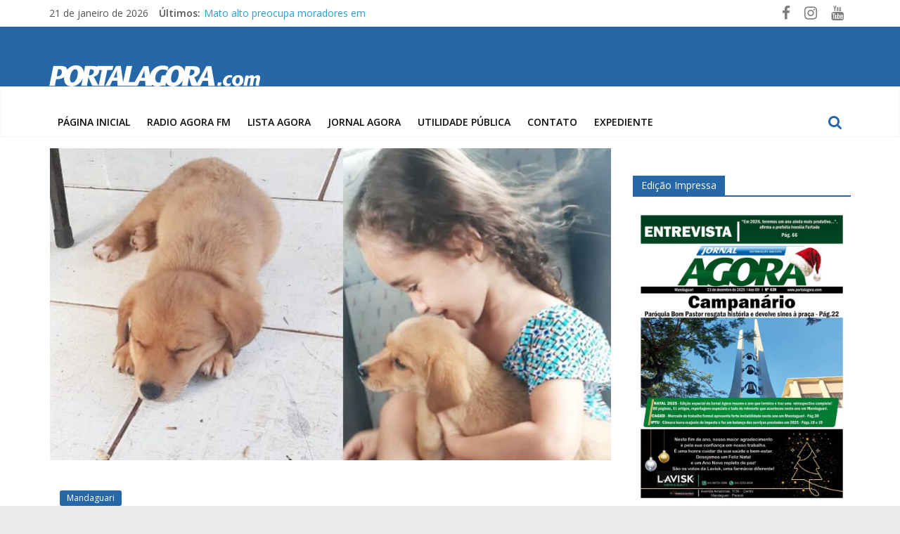

--- FILE ---
content_type: text/html; charset=utf-8
request_url: https://www.google.com/recaptcha/api2/aframe
body_size: 268
content:
<!DOCTYPE HTML><html><head><meta http-equiv="content-type" content="text/html; charset=UTF-8"></head><body><script nonce="lDRUX0RG6ZmSHILJAa22gQ">/** Anti-fraud and anti-abuse applications only. See google.com/recaptcha */ try{var clients={'sodar':'https://pagead2.googlesyndication.com/pagead/sodar?'};window.addEventListener("message",function(a){try{if(a.source===window.parent){var b=JSON.parse(a.data);var c=clients[b['id']];if(c){var d=document.createElement('img');d.src=c+b['params']+'&rc='+(localStorage.getItem("rc::a")?sessionStorage.getItem("rc::b"):"");window.document.body.appendChild(d);sessionStorage.setItem("rc::e",parseInt(sessionStorage.getItem("rc::e")||0)+1);localStorage.setItem("rc::h",'1768981000904');}}}catch(b){}});window.parent.postMessage("_grecaptcha_ready", "*");}catch(b){}</script></body></html>